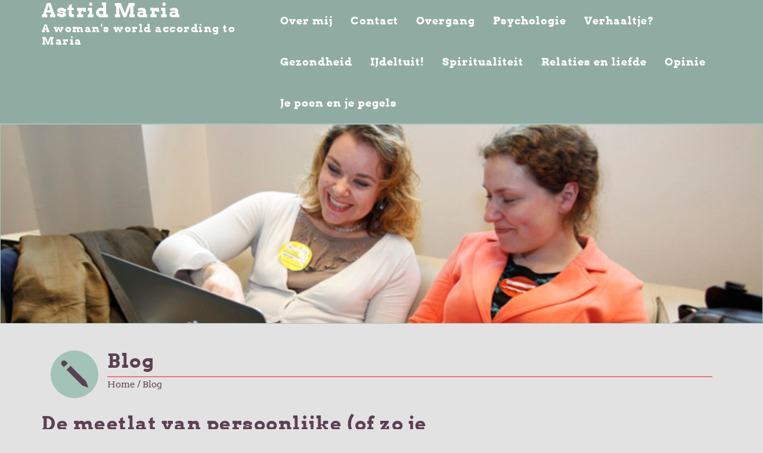

--- FILE ---
content_type: text/html; charset=UTF-8
request_url: https://astridmaria.nl/page/6/
body_size: 40089
content:
<!DOCTYPE html>
<html lang="en-US">
<head>
    <meta charset="UTF-8"/>
    <link rel="pingback" href="https://astridmaria.nl/xmlrpc.php"/>
    <link rel="icon"
          href=" "
          type="image/x-icon">
    <meta name="viewport" content="width=device-width, initial-scale=1.0">
    <title>Astrid Maria &#8211; Page 6 &#8211; A woman&#039;s world according to Maria</title>
<link rel='dns-prefetch' href='//s.w.org' />
<link rel="alternate" type="application/rss+xml" title="Astrid Maria &raquo; Feed" href="https://astridmaria.nl/feed/" />
<link rel="alternate" type="application/rss+xml" title="Astrid Maria &raquo; Comments Feed" href="https://astridmaria.nl/comments/feed/" />
		<script type="text/javascript">
			window._wpemojiSettings = {"baseUrl":"https:\/\/s.w.org\/images\/core\/emoji\/11\/72x72\/","ext":".png","svgUrl":"https:\/\/s.w.org\/images\/core\/emoji\/11\/svg\/","svgExt":".svg","source":{"concatemoji":"https:\/\/astridmaria.nl\/wp-includes\/js\/wp-emoji-release.min.js?ver=4.9.26"}};
			!function(e,a,t){var n,r,o,i=a.createElement("canvas"),p=i.getContext&&i.getContext("2d");function s(e,t){var a=String.fromCharCode;p.clearRect(0,0,i.width,i.height),p.fillText(a.apply(this,e),0,0);e=i.toDataURL();return p.clearRect(0,0,i.width,i.height),p.fillText(a.apply(this,t),0,0),e===i.toDataURL()}function c(e){var t=a.createElement("script");t.src=e,t.defer=t.type="text/javascript",a.getElementsByTagName("head")[0].appendChild(t)}for(o=Array("flag","emoji"),t.supports={everything:!0,everythingExceptFlag:!0},r=0;r<o.length;r++)t.supports[o[r]]=function(e){if(!p||!p.fillText)return!1;switch(p.textBaseline="top",p.font="600 32px Arial",e){case"flag":return s([55356,56826,55356,56819],[55356,56826,8203,55356,56819])?!1:!s([55356,57332,56128,56423,56128,56418,56128,56421,56128,56430,56128,56423,56128,56447],[55356,57332,8203,56128,56423,8203,56128,56418,8203,56128,56421,8203,56128,56430,8203,56128,56423,8203,56128,56447]);case"emoji":return!s([55358,56760,9792,65039],[55358,56760,8203,9792,65039])}return!1}(o[r]),t.supports.everything=t.supports.everything&&t.supports[o[r]],"flag"!==o[r]&&(t.supports.everythingExceptFlag=t.supports.everythingExceptFlag&&t.supports[o[r]]);t.supports.everythingExceptFlag=t.supports.everythingExceptFlag&&!t.supports.flag,t.DOMReady=!1,t.readyCallback=function(){t.DOMReady=!0},t.supports.everything||(n=function(){t.readyCallback()},a.addEventListener?(a.addEventListener("DOMContentLoaded",n,!1),e.addEventListener("load",n,!1)):(e.attachEvent("onload",n),a.attachEvent("onreadystatechange",function(){"complete"===a.readyState&&t.readyCallback()})),(n=t.source||{}).concatemoji?c(n.concatemoji):n.wpemoji&&n.twemoji&&(c(n.twemoji),c(n.wpemoji)))}(window,document,window._wpemojiSettings);
		</script>
		<style type="text/css">
img.wp-smiley,
img.emoji {
	display: inline !important;
	border: none !important;
	box-shadow: none !important;
	height: 1em !important;
	width: 1em !important;
	margin: 0 .07em !important;
	vertical-align: -0.1em !important;
	background: none !important;
	padding: 0 !important;
}
</style>
<link rel='stylesheet' id='bootstrap-theme-css'  href='https://astridmaria.nl/wp-content/themes/school/css/bootstrap-theme.min.css?ver=4.9.26' type='text/css' media='all' />
<link rel='stylesheet' id='bootstrap-css'  href='https://astridmaria.nl/wp-content/themes/school/css/bootstrap.min.css?ver=4.9.26' type='text/css' media='all' />
<link rel='stylesheet' id='slicknav-css'  href='https://astridmaria.nl/wp-content/themes/school/css/slicknav.css?ver=4.9.26' type='text/css' media='all' />
<link rel='stylesheet' id='elegant-font-css'  href='https://astridmaria.nl/wp-content/themes/school/fonts/elegant_font/HTML_CSS/style.css?ver=4.9.26' type='text/css' media='all' />
<link rel='stylesheet' id='arvo-font-css'  href='https://astridmaria.nl/wp-content/themes/school/css/arvo_font/stylesheet.css?ver=4.9.26' type='text/css' media='all' />
<link rel='stylesheet' id='style-css'  href='https://astridmaria.nl/wp-content/themes/school/style.css?ver=4.9.26' type='text/css' media='all' />
<script type='text/javascript' src='https://astridmaria.nl/wp-includes/js/jquery/jquery.js?ver=1.12.4'></script>
<script type='text/javascript' src='https://astridmaria.nl/wp-includes/js/jquery/jquery-migrate.min.js?ver=1.4.1'></script>
<link rel='https://api.w.org/' href='https://astridmaria.nl/wp-json/' />
<link rel="EditURI" type="application/rsd+xml" title="RSD" href="https://astridmaria.nl/xmlrpc.php?rsd" />
<link rel="wlwmanifest" type="application/wlwmanifest+xml" href="https://astridmaria.nl/wp-includes/wlwmanifest.xml" /> 
<meta name="generator" content="WordPress 4.9.26" />
<!--[if lt IE 9]><script src="https://astridmaria.nl/wp-content/themes/school/js/html5shiv.js"></script><![endif]--><style type="text/css" id="custom-background-css">
body.custom-background { background-color: #e2e2e2; }
</style>
</head>
<body class="home blog paged custom-background paged-6">
<!-- Top Bar Area ends here-->
<div id="kt-logo-area">
    <div class="container">
        <div class="row">
            <div class="col-md-4" id="kt-logo">
                <h1>
                    <a href="https://astridmaria.nl/" title="De meetlat van persoonlijke (of zo je wilt spirituele) groei">
                        Astrid Maria                    </a>
                </h1>
                <h3>A woman&#039;s world according to Maria </h3>
            </div>
            <div class="col-md-8" id="kt-main-nav">
                <div class="menu-hoofdmenu-container"><ul id="menu-hoofdmenu" class="main-menu"><li id="menu-item-50" class="menu-item menu-item-type-post_type menu-item-object-page menu-item-50"><a href="https://astridmaria.nl/over-mij/">Over mij</a></li>
<li id="menu-item-51" class="menu-item menu-item-type-post_type menu-item-object-page menu-item-51"><a href="https://astridmaria.nl/contact/">Contact</a></li>
<li id="menu-item-69" class="menu-item menu-item-type-taxonomy menu-item-object-category menu-item-69"><a href="https://astridmaria.nl/category/overgang/">Overgang</a></li>
<li id="menu-item-78" class="menu-item menu-item-type-taxonomy menu-item-object-category menu-item-78"><a href="https://astridmaria.nl/category/je-psyche-en-je-leven/">Psychologie</a></li>
<li id="menu-item-109" class="menu-item menu-item-type-taxonomy menu-item-object-category menu-item-109"><a href="https://astridmaria.nl/category/verhaaltje/">Verhaaltje?</a></li>
<li id="menu-item-120" class="menu-item menu-item-type-taxonomy menu-item-object-category menu-item-120"><a href="https://astridmaria.nl/category/gezondheid/">Gezondheid</a></li>
<li id="menu-item-124" class="menu-item menu-item-type-taxonomy menu-item-object-category menu-item-124"><a href="https://astridmaria.nl/category/ijdeltuit/">IJdeltuit!</a></li>
<li id="menu-item-131" class="menu-item menu-item-type-taxonomy menu-item-object-category menu-item-131"><a href="https://astridmaria.nl/category/spiritualiteit/">Spiritualiteit</a></li>
<li id="menu-item-150" class="menu-item menu-item-type-taxonomy menu-item-object-category menu-item-150"><a href="https://astridmaria.nl/category/relaties-en-liefde/">Relaties en liefde</a></li>
<li id="menu-item-237" class="menu-item menu-item-type-taxonomy menu-item-object-category menu-item-237"><a href="https://astridmaria.nl/category/opinie/">Opinie</a></li>
<li id="menu-item-305" class="menu-item menu-item-type-taxonomy menu-item-object-category menu-item-305"><a href="https://astridmaria.nl/category/je-poen-en-je-pegels/">Je poen en je pegels</a></li>
</ul></div>            </div>
        </div>
    </div>
</div>
<div id="kt-header-image">
                <img class="img-responsive" src="https://astridmaria.nl/wp-content/uploads/2018/07/cropped-MG_0309-2-4.jpg" height="500"
             width="1920" alt=""/>
        </div>
    <div id="kt-main" role="main">
        <div class="container">
        <div class="row" id="kt-blog-title">
            <div class="col-md-1">
            <i class="icon_pencil"></i>   
            </div>
            <div class="col-md-11">
            <h1>
                Blog            </h1>
            <span class="small">
            <a href="https://astridmaria.nl">                                         
            Home</a> / 
                Blog            </span>
            </div>
        </div>
            <div class="row">
                <!-- Main Content -->
                <div class="col-md-7">
                                    <div class="kt-article post-199 post type-post status-publish format-standard hentry category-spiritualiteit tag-balans tag-evenwicht tag-persoonlijke-ontwikkeling tag-spirituele-groei tag-veranderen">
                        <div class="row">
                            <!-- Main Blog Post -->
                                <div class="col-md-12">
                                <!-- Blog Post Title -->
                                <h1>
                                <a class="kt-article-title" href="https://astridmaria.nl/2018/11/25/de-meetlat-van-persoonlijke-of-zo-je-wilt-spirituele-groei/" title="De meetlat van persoonlijke (of zo je wilt spirituele) groei">
                                De meetlat van persoonlijke (of zo je wilt spirituele) groei                                </a>
                                </h1> 
                                <!-- Blog Post Meta -->
                                <div class="kt-article-meta">
                                <span>November 25, 2018</span>
                                <span>by admin</span>
        
                                </div>
                                <!-- Blog Post Meta ends here -->   
                                <!-- Blog Post Title ends here -->
                                <a href="https://astridmaria.nl/2018/11/25/de-meetlat-van-persoonlijke-of-zo-je-wilt-spirituele-groei/">
                                                                    </a>
                                </div>
                                <div class="col-md-12">
                                
                                <!-- Blog Post Main Content/Excerpt -->
                                <div class="kt-article-content">
                                    <p>Bijna alles valt te meten, wegen of benoemen: het oliepeil van je auto, je gewicht, je pensioenrechten. Zelfs de fases in liefdesverdriet. Dat lijkt heel anders te zitten met je geestelijke groei. Maar schijn bedriegt. Je kunt wel degelijk zien, waar jij staat als het gaat om je persoonlijke &#8211; [&hellip;]</p>
                                </div>
                                <!-- Blog Post Main Content/Excerpt ends -->
                                <a href="https://astridmaria.nl/2018/11/25/de-meetlat-van-persoonlijke-of-zo-je-wilt-spirituele-groei/" title="De meetlat van persoonlijke (of zo je wilt spirituele) groei" class="btn btn-primary kt-read-more-link">Read More..</a>
                                </div>
                            <!-- Main Blog Post Ends -->
                        </div>
                    </div>
                                    <div class="kt-article post-195 post type-post status-publish format-standard hentry category-je-psyche-en-je-leven tag-angsten tag-angststoornissen tag-angsttherapie tag-fobieen tag-irrationele-angsten">
                        <div class="row">
                            <!-- Main Blog Post -->
                                <div class="col-md-12">
                                <!-- Blog Post Title -->
                                <h1>
                                <a class="kt-article-title" href="https://astridmaria.nl/2018/11/24/als-angsten-je-leven-verstoren-wat-doe-je-eraan/" title="Als angsten je leven verstoren: wat doe je eraan?">
                                Als angsten je leven verstoren: wat doe je eraan?                                </a>
                                </h1> 
                                <!-- Blog Post Meta -->
                                <div class="kt-article-meta">
                                <span>November 24, 2018</span>
                                <span>by admin</span>
        
                                </div>
                                <!-- Blog Post Meta ends here -->   
                                <!-- Blog Post Title ends here -->
                                <a href="https://astridmaria.nl/2018/11/24/als-angsten-je-leven-verstoren-wat-doe-je-eraan/">
                                                                    </a>
                                </div>
                                <div class="col-md-12">
                                
                                <!-- Blog Post Main Content/Excerpt -->
                                <div class="kt-article-content">
                                    <p>Angst is fijn als er een leeuw in de buurt is, want dan leidt het tot broodnodige actie. Angst kan echter ook onterecht zijn. Daar kan je levensgeluk onnodig onder lijden. Gelukkig is er vaak iets dat je kunt doen om de schade in te perken. Ik kom uit een [&hellip;]</p>
                                </div>
                                <!-- Blog Post Main Content/Excerpt ends -->
                                <a href="https://astridmaria.nl/2018/11/24/als-angsten-je-leven-verstoren-wat-doe-je-eraan/" title="Als angsten je leven verstoren: wat doe je eraan?" class="btn btn-primary kt-read-more-link">Read More..</a>
                                </div>
                            <!-- Main Blog Post Ends -->
                        </div>
                    </div>
                                    <div class="kt-article post-192 post type-post status-publish format-standard hentry category-gezondheid category-overgang tag-hormonen-en-stress tag-stress-rond-je-menstruatie tag-vrouwen-en-stress">
                        <div class="row">
                            <!-- Main Blog Post -->
                                <div class="col-md-12">
                                <!-- Blog Post Title -->
                                <h1>
                                <a class="kt-article-title" href="https://astridmaria.nl/2018/11/20/hormonenstress-een-onderschatte-stressfactor/" title="Hormonenstress: een onderschatte stressfactor">
                                Hormonenstress: een onderschatte stressfactor                                </a>
                                </h1> 
                                <!-- Blog Post Meta -->
                                <div class="kt-article-meta">
                                <span>November 20, 2018</span>
                                <span>by admin</span>
        
                                </div>
                                <!-- Blog Post Meta ends here -->   
                                <!-- Blog Post Title ends here -->
                                <a href="https://astridmaria.nl/2018/11/20/hormonenstress-een-onderschatte-stressfactor/">
                                                                    </a>
                                </div>
                                <div class="col-md-12">
                                
                                <!-- Blog Post Main Content/Excerpt -->
                                <div class="kt-article-content">
                                    <p>Hormonenstress. Bestaat dat woord eigenlijk al? Het zou wel moeten. Als journalist heb ik al heel wat boeken over stress gebruikt voor artikelen. Daarin kom je inmiddels heel wat stressfactoren tegen, tot digistress toe (dat is stress door digitale invloeden, zoals sociale media en apps). Maar er is een bron [&hellip;]</p>
                                </div>
                                <!-- Blog Post Main Content/Excerpt ends -->
                                <a href="https://astridmaria.nl/2018/11/20/hormonenstress-een-onderschatte-stressfactor/" title="Hormonenstress: een onderschatte stressfactor" class="btn btn-primary kt-read-more-link">Read More..</a>
                                </div>
                            <!-- Main Blog Post Ends -->
                        </div>
                    </div>
                                    <div class="kt-article post-190 post type-post status-publish format-standard hentry category-je-psyche-en-je-leven category-spiritualiteit tag-geloof-in-jezelf tag-houvast-in-onzekere-tijden tag-waar-zit-zekerheid-in tag-zelfvertrouwen">
                        <div class="row">
                            <!-- Main Blog Post -->
                                <div class="col-md-12">
                                <!-- Blog Post Title -->
                                <h1>
                                <a class="kt-article-title" href="https://astridmaria.nl/2018/11/19/houvast-in-onzekere-tijden-het-bestaat/" title="Houvast in onzekere tijden – het bestaat">
                                Houvast in onzekere tijden – het bestaat                                </a>
                                </h1> 
                                <!-- Blog Post Meta -->
                                <div class="kt-article-meta">
                                <span>November 19, 2018</span>
                                <span>by admin</span>
        
                                </div>
                                <!-- Blog Post Meta ends here -->   
                                <!-- Blog Post Title ends here -->
                                <a href="https://astridmaria.nl/2018/11/19/houvast-in-onzekere-tijden-het-bestaat/">
                                                                    </a>
                                </div>
                                <div class="col-md-12">
                                
                                <!-- Blog Post Main Content/Excerpt -->
                                <div class="kt-article-content">
                                    <p>Werkeloosheid, scheidingen, rampen, terrorisme: het lijkt wel of er nooit zoveel onzekerheid om ons heen is geweest. Waar kun je nog écht zeker van zijn? Van jezelf. Een mooiere zekerheid bestaat niet. Schrale troost? Allerminst! Een quote van Nicolas Cage in de filmklassieker Moonstruck, als zijn geliefde met haar saaie [&hellip;]</p>
                                </div>
                                <!-- Blog Post Main Content/Excerpt ends -->
                                <a href="https://astridmaria.nl/2018/11/19/houvast-in-onzekere-tijden-het-bestaat/" title="Houvast in onzekere tijden – het bestaat" class="btn btn-primary kt-read-more-link">Read More..</a>
                                </div>
                            <!-- Main Blog Post Ends -->
                        </div>
                    </div>
                                    <div class="kt-article post-186 post type-post status-publish format-standard hentry category-spiritualiteit tag-omgaan-met-tegenslag tag-opkrabbelen tag-slechte-tijden">
                        <div class="row">
                            <!-- Main Blog Post -->
                                <div class="col-md-12">
                                <!-- Blog Post Title -->
                                <h1>
                                <a class="kt-article-title" href="https://astridmaria.nl/2018/11/18/het-goede-nieuws-over-slechte-tijden/" title="Het goede nieuws over slechte tijden">
                                Het goede nieuws over slechte tijden                                </a>
                                </h1> 
                                <!-- Blog Post Meta -->
                                <div class="kt-article-meta">
                                <span>November 18, 2018</span>
                                <span>by admin</span>
        
                                </div>
                                <!-- Blog Post Meta ends here -->   
                                <!-- Blog Post Title ends here -->
                                <a href="https://astridmaria.nl/2018/11/18/het-goede-nieuws-over-slechte-tijden/">
                                                                    </a>
                                </div>
                                <div class="col-md-12">
                                
                                <!-- Blog Post Main Content/Excerpt -->
                                <div class="kt-article-content">
                                    <p>Slechte tijden in je leven – je zou ze liever overslaan. Ze brengen tranen, chaos, verwarring en soms zelfs wanhoop. Toch is in ellendige tijden wel degelijk iets positiefs te ontdekken. Ik zat in een cafeetje te praten met een kennis. Hij vertelde me over de depressie waar hij mee [&hellip;]</p>
                                </div>
                                <!-- Blog Post Main Content/Excerpt ends -->
                                <a href="https://astridmaria.nl/2018/11/18/het-goede-nieuws-over-slechte-tijden/" title="Het goede nieuws over slechte tijden" class="btn btn-primary kt-read-more-link">Read More..</a>
                                </div>
                            <!-- Main Blog Post Ends -->
                        </div>
                    </div>
                                    <div class="kt-article post-180 post type-post status-publish format-standard hentry category-ijdeltuit tag-ervaringen-met-fillers tag-fillers-mond-neusplooi tag-fillers-proberen tag-hyaluronzuur tag-radiesse">
                        <div class="row">
                            <!-- Main Blog Post -->
                                <div class="col-md-12">
                                <!-- Blog Post Title -->
                                <h1>
                                <a class="kt-article-title" href="https://astridmaria.nl/2018/11/17/confessions-of-a-fillers-virgin-mijn-eerste-en-enige-keer/" title="Confessions of a fillers-virgin: mijn eerste (en enige) keer">
                                Confessions of a fillers-virgin: mijn eerste (en enige) keer                                </a>
                                </h1> 
                                <!-- Blog Post Meta -->
                                <div class="kt-article-meta">
                                <span>November 17, 2018</span>
                                <span>by admin</span>
        
                                </div>
                                <!-- Blog Post Meta ends here -->   
                                <!-- Blog Post Title ends here -->
                                <a href="https://astridmaria.nl/2018/11/17/confessions-of-a-fillers-virgin-mijn-eerste-en-enige-keer/">
                                                                    </a>
                                </div>
                                <div class="col-md-12">
                                
                                <!-- Blog Post Main Content/Excerpt -->
                                <div class="kt-article-content">
                                    <p>Ik beken dat de overgang me tot minstens één stap heeft gebracht die ik niet had gedacht te zetten: namelijk die naar fillers. Voor wie het nog niet weet, fillers zijn semi-permanente opvulmiddelen voor rimpels, vouwen en lijnen in je gezicht. Nu is het normaliter zo dat ik voor het [&hellip;]</p>
                                </div>
                                <!-- Blog Post Main Content/Excerpt ends -->
                                <a href="https://astridmaria.nl/2018/11/17/confessions-of-a-fillers-virgin-mijn-eerste-en-enige-keer/" title="Confessions of a fillers-virgin: mijn eerste (en enige) keer" class="btn btn-primary kt-read-more-link">Read More..</a>
                                </div>
                            <!-- Main Blog Post Ends -->
                        </div>
                    </div>
                                    <div class="kt-article post-176 post type-post status-publish format-standard hentry category-je-poen-en-je-pegels category-relaties-en-liefde tag-financien-en-relatie tag-geld-en-relatie tag-samen-geldzaken-regelen tag-samenlevingscontract">
                        <div class="row">
                            <!-- Main Blog Post -->
                                <div class="col-md-12">
                                <!-- Blog Post Title -->
                                <h1>
                                <a class="kt-article-title" href="https://astridmaria.nl/2018/11/16/geld-en-je-relatie-hoe-voorkom-je-gedonder/" title="Geld en je relatie: hoe voorkom je gedonder?">
                                Geld en je relatie: hoe voorkom je gedonder?                                </a>
                                </h1> 
                                <!-- Blog Post Meta -->
                                <div class="kt-article-meta">
                                <span>November 16, 2018</span>
                                <span>by admin</span>
        
                                </div>
                                <!-- Blog Post Meta ends here -->   
                                <!-- Blog Post Title ends here -->
                                <a href="https://astridmaria.nl/2018/11/16/geld-en-je-relatie-hoe-voorkom-je-gedonder/">
                                                                    </a>
                                </div>
                                <div class="col-md-12">
                                
                                <!-- Blog Post Main Content/Excerpt -->
                                <div class="kt-article-content">
                                    <p>Met je lief praten? Natuurlijk! Over jullie liefde, plannen, vrienden, vakantie. Over geld daarentegen? Liever niet zeker? Toch is geld een van de grootste relatiekillers. Zie hier de vijf grootste geld-en-relatiestruikelblokken. Met de oplossingen, uiteraard. 1. Geld is onbespreekbaar Práten over geld in je relatie? Kom! Waar blijven de romantiek [&hellip;]</p>
                                </div>
                                <!-- Blog Post Main Content/Excerpt ends -->
                                <a href="https://astridmaria.nl/2018/11/16/geld-en-je-relatie-hoe-voorkom-je-gedonder/" title="Geld en je relatie: hoe voorkom je gedonder?" class="btn btn-primary kt-read-more-link">Read More..</a>
                                </div>
                            <!-- Main Blog Post Ends -->
                        </div>
                    </div>
                                    <div class="kt-article post-172 post type-post status-publish format-standard hentry category-je-psyche-en-je-leven tag-eindigheid tag-midlife-crisis-vrouwen tag-relatie-met-jezelf">
                        <div class="row">
                            <!-- Main Blog Post -->
                                <div class="col-md-12">
                                <!-- Blog Post Title -->
                                <h1>
                                <a class="kt-article-title" href="https://astridmaria.nl/2018/11/12/midlife-crisis-bij-vrouwen-waarom-is-dat-zo-anders/" title="Midlife-crisis bij vrouwen: waarom is dat zo anders?">
                                Midlife-crisis bij vrouwen: waarom is dat zo anders?                                </a>
                                </h1> 
                                <!-- Blog Post Meta -->
                                <div class="kt-article-meta">
                                <span>November 12, 2018</span>
                                <span>by admin</span>
        
                                </div>
                                <!-- Blog Post Meta ends here -->   
                                <!-- Blog Post Title ends here -->
                                <a href="https://astridmaria.nl/2018/11/12/midlife-crisis-bij-vrouwen-waarom-is-dat-zo-anders/">
                                                                    </a>
                                </div>
                                <div class="col-md-12">
                                
                                <!-- Blog Post Main Content/Excerpt -->
                                <div class="kt-article-content">
                                    <p>Over de midlife-crisis wordt veel geschreven. Maar die teksten gaan vaak over mannen, en zijn zelden geschreven voor vrouwen en door vrouwen. Terwijl de midlife-crisis bij vrouwen simpelweg heel andere accenten kan hebben. Dat komt omdat de focus in ons leven anders ligt. Ik ken letterlijk geen enkele vrouw voor [&hellip;]</p>
                                </div>
                                <!-- Blog Post Main Content/Excerpt ends -->
                                <a href="https://astridmaria.nl/2018/11/12/midlife-crisis-bij-vrouwen-waarom-is-dat-zo-anders/" title="Midlife-crisis bij vrouwen: waarom is dat zo anders?" class="btn btn-primary kt-read-more-link">Read More..</a>
                                </div>
                            <!-- Main Blog Post Ends -->
                        </div>
                    </div>
                                    <div class="kt-article post-168 post type-post status-publish format-standard hentry category-relaties-en-liefde tag-kirschenbaum tag-relatiedip tag-scheiden-fo-blijven tag-seven-year-itch">
                        <div class="row">
                            <!-- Main Blog Post -->
                                <div class="col-md-12">
                                <!-- Blog Post Title -->
                                <h1>
                                <a class="kt-article-title" href="https://astridmaria.nl/2018/11/11/na-3-maanden-of-na-7-jaar-overwin-de-relatiedip/" title="Na 3 maanden of na 7 jaar: overwin de relatiedip">
                                Na 3 maanden of na 7 jaar: overwin de relatiedip                                </a>
                                </h1> 
                                <!-- Blog Post Meta -->
                                <div class="kt-article-meta">
                                <span>November 11, 2018</span>
                                <span>by admin</span>
        
                                </div>
                                <!-- Blog Post Meta ends here -->   
                                <!-- Blog Post Title ends here -->
                                <a href="https://astridmaria.nl/2018/11/11/na-3-maanden-of-na-7-jaar-overwin-de-relatiedip/">
                                                                    </a>
                                </div>
                                <div class="col-md-12">
                                
                                <!-- Blog Post Main Content/Excerpt -->
                                <div class="kt-article-content">
                                    <p>Het zit helemaal goed tussen jullie, denk je. Maar dan: je ergert je ineens aan zijn moeder en zijn ochtendadem. Hij ergert zich aan jouw vriendinnen en je ochtendhumeur. Of hij vertoont een slechte eigenschap die je na al die jaren nooit achter hem had gezocht. Jij blijkt evenmin zijn [&hellip;]</p>
                                </div>
                                <!-- Blog Post Main Content/Excerpt ends -->
                                <a href="https://astridmaria.nl/2018/11/11/na-3-maanden-of-na-7-jaar-overwin-de-relatiedip/" title="Na 3 maanden of na 7 jaar: overwin de relatiedip" class="btn btn-primary kt-read-more-link">Read More..</a>
                                </div>
                            <!-- Main Blog Post Ends -->
                        </div>
                    </div>
                                    <div class="kt-article post-162 post type-post status-publish format-standard hentry category-je-psyche-en-je-leven tag-moeder-worden-of-niet tag-wel-of-geen-kinderen tag-wil-ik-kinderen-of-niet">
                        <div class="row">
                            <!-- Main Blog Post -->
                                <div class="col-md-12">
                                <!-- Blog Post Title -->
                                <h1>
                                <a class="kt-article-title" href="https://astridmaria.nl/2018/11/09/wel-of-geen-kind-zo-maak-je-de-keus/" title="Wel of geen kind? Zo maak je de keus">
                                Wel of geen kind? Zo maak je de keus                                </a>
                                </h1> 
                                <!-- Blog Post Meta -->
                                <div class="kt-article-meta">
                                <span>November 9, 2018</span>
                                <span>by admin</span>
        
                                </div>
                                <!-- Blog Post Meta ends here -->   
                                <!-- Blog Post Title ends here -->
                                <a href="https://astridmaria.nl/2018/11/09/wel-of-geen-kind-zo-maak-je-de-keus/">
                                                                    </a>
                                </div>
                                <div class="col-md-12">
                                
                                <!-- Blog Post Main Content/Excerpt -->
                                <div class="kt-article-content">
                                    <p>Wel of geen kinderen? Het lijkt of die levensbelangrijke vraag puur een kwestie is van emoties &#8211; die nog hoog oplopen, ook. Maar verrassend genoeg kun je wel degelijk een goede en nuchtere afweging maken. En wel zó. Laten we dit vooropzetten: kinderen ‘neem’ je niet, die krijg je. De [&hellip;]</p>
                                </div>
                                <!-- Blog Post Main Content/Excerpt ends -->
                                <a href="https://astridmaria.nl/2018/11/09/wel-of-geen-kind-zo-maak-je-de-keus/" title="Wel of geen kind? Zo maak je de keus" class="btn btn-primary kt-read-more-link">Read More..</a>
                                </div>
                            <!-- Main Blog Post Ends -->
                        </div>
                    </div>
                                <div id="kt-pagination">
                <div class="navigation"><ul>
<li><a href="https://astridmaria.nl/page/5/" ><i class="arrow_carrot-left_alt2"></i></a></li>
<li><a href="https://astridmaria.nl/">1</a></li>
<li>…</li><li><a href="https://astridmaria.nl/page/4/">4</a></li>
<li><a href="https://astridmaria.nl/page/5/">5</a></li>
<li class="active"><a href="https://astridmaria.nl/page/6/">6</a></li>
<li><a href="https://astridmaria.nl/page/7/">7</a></li>
<li><a href="https://astridmaria.nl/page/8/">8</a></li>
<li><a href="https://astridmaria.nl/page/9/">9</a></li>
<li><a href="https://astridmaria.nl/page/7/" ><i class="arrow_carrot-right_alt2"></i></a></li>
</ul></div>
            </div>
                </div>
                <!-- Sidebar -->
                <div class="col-md-offset-1 col-md-4">
                    <div id="kt-sidebar">
    <div id="search-3" class="widget widget_search"><h3>Zoek, Fikkie, zoek:</h3><form class="form-group" role="search" method="get" id="searchform" action="https://astridmaria.nl/">
  <div id="sbox">
       <input type="text" value="" class="form-control"  name="s" id="s">
       <button type="submit" id="searchsubmit">
        <i class="icon_search"></i>
       </button>
  </div>
</form></div><div id="nav_menu-2" class="widget widget_nav_menu"><h3>Waarheen, waarvoor?</h3><div class="menu-hoofdmenu-container"><ul id="menu-hoofdmenu-1" class="menu"><li class="menu-item menu-item-type-post_type menu-item-object-page menu-item-50"><a href="https://astridmaria.nl/over-mij/">Over mij</a></li>
<li class="menu-item menu-item-type-post_type menu-item-object-page menu-item-51"><a href="https://astridmaria.nl/contact/">Contact</a></li>
<li class="menu-item menu-item-type-taxonomy menu-item-object-category menu-item-69"><a href="https://astridmaria.nl/category/overgang/">Overgang</a></li>
<li class="menu-item menu-item-type-taxonomy menu-item-object-category menu-item-78"><a href="https://astridmaria.nl/category/je-psyche-en-je-leven/">Psychologie</a></li>
<li class="menu-item menu-item-type-taxonomy menu-item-object-category menu-item-109"><a href="https://astridmaria.nl/category/verhaaltje/">Verhaaltje?</a></li>
<li class="menu-item menu-item-type-taxonomy menu-item-object-category menu-item-120"><a href="https://astridmaria.nl/category/gezondheid/">Gezondheid</a></li>
<li class="menu-item menu-item-type-taxonomy menu-item-object-category menu-item-124"><a href="https://astridmaria.nl/category/ijdeltuit/">IJdeltuit!</a></li>
<li class="menu-item menu-item-type-taxonomy menu-item-object-category menu-item-131"><a href="https://astridmaria.nl/category/spiritualiteit/">Spiritualiteit</a></li>
<li class="menu-item menu-item-type-taxonomy menu-item-object-category menu-item-150"><a href="https://astridmaria.nl/category/relaties-en-liefde/">Relaties en liefde</a></li>
<li class="menu-item menu-item-type-taxonomy menu-item-object-category menu-item-237"><a href="https://astridmaria.nl/category/opinie/">Opinie</a></li>
<li class="menu-item menu-item-type-taxonomy menu-item-object-category menu-item-305"><a href="https://astridmaria.nl/category/je-poen-en-je-pegels/">Je poen en je pegels</a></li>
</ul></div></div></div>                </div>
            </div>
        </div>
    </div>
<div id="kt-copyright">
        <div class="container">
            <div class="row">
                <div class="col-md-12 text-center">
                    <p><a rel="nofollow" href="http://ketchupthemes.com/school-theme">
                    School</a>, 
                    &copy; 
                    2026                    Astrid Maria</p>
                </div>
            </div>
        </div>
    </div>
<script type='text/javascript' src='https://astridmaria.nl/wp-content/themes/school/js/bootstrap.min.js?ver=4.9.26'></script>
<script type='text/javascript' src='https://astridmaria.nl/wp-content/themes/school/js/jquery.slicknav.min.js?ver=4.9.26'></script>
<script type='text/javascript'>
/* <![CDATA[ */
var init_vars = {"label":"Menu"};
/* ]]> */
</script>
<script type='text/javascript' src='https://astridmaria.nl/wp-content/themes/school/js/init.js?ver=4.9.26'></script>
<script type='text/javascript' src='https://astridmaria.nl/wp-includes/js/wp-embed.min.js?ver=4.9.26'></script>
</body>
</html>

--- FILE ---
content_type: text/css
request_url: https://astridmaria.nl/wp-content/themes/school/css/arvo_font/stylesheet.css?ver=4.9.26
body_size: 318
content:
@font-face {font-family:"Arvo"; src:url("Arvo-Regular.eot?") format("eot"),
url("Arvo-Regular.woff") format("woff"),url("Arvo-Regular.ttf") format("truetype"),
url("Arvo-Regular.svg#Arvo") format("svg");font-weight:normal;font-style:normal;}


@font-face {font-family:"Arvo Bold";src:url("Arvo-Bold.eot?") format("eot"),
url("Arvo-Bold.woff") format("woff"),url("Arvo-Bold.ttf") format("truetype"),
url("Arvo-Bold.svg#Arvo-Bold") format("svg");font-weight:normal;font-style:normal;}

